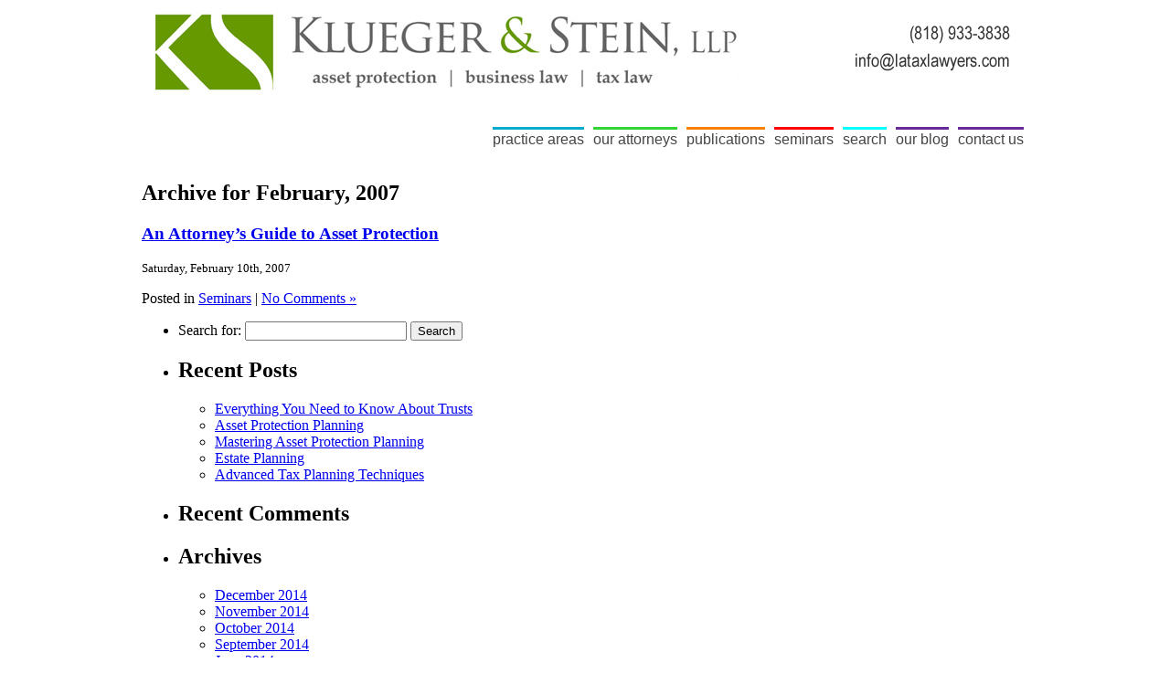

--- FILE ---
content_type: text/html; charset=UTF-8
request_url: http://lataxlawyers.com/?m=200702
body_size: 20591
content:
<!DOCTYPE html PUBLIC "-//W3C//DTD XHTML 1.0 Transitional//EN" "http://www.w3.org/TR/xhtml1/DTD/xhtml1-transitional.dtd">
<html xmlns="http://www.w3.org/1999/xhtml" lang="en-US">

<head profile="http://gmpg.org/xfn/11">
<meta http-equiv="Content-Type" content="text/html; charset=UTF-8" />

<title>February &laquo; 2007 &laquo;  Asset Protection | Business Law | Tax Law &#8212; Klueger &amp; Stein, LLP</title>

<link rel="stylesheet" href="http://lataxlawyers.com/wp-content/themes/default/style.css" type="text/css" media="screen" />
<link rel="pingback" href="http://lataxlawyers.com/xmlrpc.php" />

<link rel="stylesheet" type="text/css" href="http://lataxlawyers.com/wp-content/themes/default/css/slidedeck.css" media="screen,handheld">
<link rel="stylesheet" type="text/css" href="http://lataxlawyers.com/wp-content/themes/default/css/lataxlawyers.css" media="screen,handheld">
<link rel="stylesheet" type="text/css" href="http://lataxlawyers.com/wp-content/themes/default/css/tabs.css" media="screen,handheld">
<link rel="stylesheet" type="text/css" href="http://lataxlawyers.com/wp-content/themes/default/css/GoogleSearch.css">
<script src="http://lataxlawyers.com/wp-content/themes/default/js/jquery.js" type="text/javascript" charset="utf-8"></script>
<script type="text/javascript" src="http://lataxlawyers.com/wp-content/themes/default/js/slidedeck.js"></script>

<link rel="alternate" type="application/rss+xml" title="Asset Protection | Business Law | Tax Law -- Klueger &amp; Stein, LLP &raquo; Feed" href="http://lataxlawyers.com/?feed=rss2" />
<link rel="alternate" type="application/rss+xml" title="Asset Protection | Business Law | Tax Law -- Klueger &amp; Stein, LLP &raquo; Comments Feed" href="http://lataxlawyers.com/?feed=comments-rss2" />
<link rel='stylesheet' id='q-a-plus-css'  href='http://lataxlawyers.com/wp-content/plugins/q-and-a/css/q-a-plus.css?ver=1.0.6.2' type='text/css' media='screen' />
<link rel='stylesheet' id='contact-form-7-css'  href='http://lataxlawyers.com/wp-content/plugins/contact-form-7/includes/css/styles.css?ver=3.2' type='text/css' media='all' />
<script type='text/javascript' src='http://lataxlawyers.com/wp-includes/js/jquery/jquery.js?ver=1.8.3'></script>
<link rel="EditURI" type="application/rsd+xml" title="RSD" href="http://lataxlawyers.com/xmlrpc.php?rsd" />
<link rel="wlwmanifest" type="application/wlwmanifest+xml" href="http://lataxlawyers.com/wp-includes/wlwmanifest.xml" /> 
<meta name="generator" content="WordPress 3.5.1" />
<!-- Q & A -->
		<noscript><link rel="stylesheet" type="text/css" href="http://lataxlawyers.com/wp-content/plugins/q-and-a/css/q-a-plus-noscript.css?ver=1.0.6.2" /></noscript><!-- Q & A -->	<style type="text/css">.recentcomments a{display:inline !important;padding:0 !important;margin:0 !important;}</style>
<script type="text/javascript">
  var _gaq = _gaq || [];
  _gaq.push(['_setAccount', 'UA-998983-3']);
  _gaq.push(['_trackPageview']);

  (function() {
    var ga = document.createElement('script'); ga.type = 'text/javascript'; ga.async = true;
    ga.src = ('https:' == document.location.protocol ? 'https://ssl' : 'http://www') + '.google-analytics.com/ga.js';
    var s = document.getElementsByTagName('script')[0]; s.parentNode.insertBefore(ga, s);
  })();
</script>
</head>
<body>
<div id="Layout">
<div id="Header">
  <div class="logo"><a href="http://lataxlawyers.com"><img src="http://lataxlawyers.com/wp-content/themes/default/images/logo.jpg" alt="Klueger &amp; Stein, LLP" border="0" /></a></div>
  <div class="header-right">
  <div class="header-address"><img src="http://lataxlawyers.com/wp-content/themes/default/images/HeaderPhone.gif" alt="(818) 933-3838" height="25" width="200"><br><img src="http://lataxlawyers.com/wp-content/themes/default/images/HeaderEmail.gif" alt="info@lataxlawyers.com" height="25" width="200"></div>
  <div class="header-nav">
  <ul>
	<li class="Practice-Areas"><a href="http://lataxlawyers.com/?page_id=27">practice areas</a></li>
	<li class="Our-Attorneys"><a href="http://lataxlawyers.com/?page_id=31">our attorneys</a></li>
	<li class="Publications"><a href="http://lataxlawyers.com/?cat=5">publications</a></li>
	<li class="Seminars"><a href="http://lataxlawyers.com/?page_id=47">seminars</a></li>
	<li class="Search"><a href="http://lataxlawyers.com/?page_id=45">search</a></li>
    <li class="Contact-Us"><a href="http://lataxlawyers.com/?page_id=1660">our blog</a></li>
    <li class="Contact-Us"><a href="http://lataxlawyers.com/?page_id=55">contact us</a></li>
  </ul>
  </div>
  </div>   
</div>

	<div id="content" class="narrowcolumn" role="main">

		
 	   	  		<h2 class="pagetitle">Archive for February, 2007</h2>
 	  

		<div class="navigation">
			<div class="alignleft"></div>
			<div class="alignright"></div>
		</div>

				<div class="post-459 post type-post status-publish format-standard hentry category-seminars">
				<h3 id="post-459"><a href="http://lataxlawyers.com/?p=459" rel="bookmark" title="Permanent Link to An Attorney&#8217;s Guide to Asset Protection">An Attorney&#8217;s Guide to Asset Protection</a></h3>
				<small>Saturday, February 10th, 2007</small>

				<div class="entry">
									</div>

				<p class="postmetadata"> Posted in <a href="http://lataxlawyers.com/?cat=2" title="View all posts in Seminars" rel="category">Seminars</a> |   <a href="http://lataxlawyers.com/?p=459#respond" title="Comment on An Attorney&#8217;s Guide to Asset Protection">No Comments &#187;</a></p>

			</div>

		
		<div class="navigation">
			<div class="alignleft"></div>
			<div class="alignright"></div>
		</div>
	
	</div>

	<div id="sidebar" role="complementary">
		<ul>
			<li id="search-2" class="widget widget_search"><form role="search" method="get" id="searchform" action="http://lataxlawyers.com/" >
	<div><label class="screen-reader-text" for="s">Search for:</label>
	<input type="text" value="" name="s" id="s" />
	<input type="submit" id="searchsubmit" value="Search" />
	</div>
	</form></li>		<li id="recent-posts-2" class="widget widget_recent_entries">		<h2 class="widgettitle">Recent Posts</h2>		<ul>
					<li>
				<a href="http://lataxlawyers.com/?p=999" title="Everything You Need to Know About Trusts">Everything You Need to Know About Trusts</a>
						</li>
					<li>
				<a href="http://lataxlawyers.com/?p=1006" title="Asset Protection Planning">Asset Protection Planning</a>
						</li>
					<li>
				<a href="http://lataxlawyers.com/?p=1719" title="Mastering Asset Protection Planning">Mastering Asset Protection Planning</a>
						</li>
					<li>
				<a href="http://lataxlawyers.com/?p=1620" title="Estate Planning">Estate Planning</a>
						</li>
					<li>
				<a href="http://lataxlawyers.com/?p=1019" title="Advanced Tax Planning Techniques">Advanced Tax Planning Techniques</a>
						</li>
				</ul>
		</li><li id="recent-comments-2" class="widget widget_recent_comments"><h2 class="widgettitle">Recent Comments</h2><ul id="recentcomments"></ul></li><li id="archives-2" class="widget widget_archive"><h2 class="widgettitle">Archives</h2>		<ul>
			<li><a href='http://lataxlawyers.com/?m=201412' title='December 2014'>December 2014</a></li>
	<li><a href='http://lataxlawyers.com/?m=201411' title='November 2014'>November 2014</a></li>
	<li><a href='http://lataxlawyers.com/?m=201410' title='October 2014'>October 2014</a></li>
	<li><a href='http://lataxlawyers.com/?m=201409' title='September 2014'>September 2014</a></li>
	<li><a href='http://lataxlawyers.com/?m=201406' title='June 2014'>June 2014</a></li>
	<li><a href='http://lataxlawyers.com/?m=201405' title='May 2014'>May 2014</a></li>
	<li><a href='http://lataxlawyers.com/?m=201404' title='April 2014'>April 2014</a></li>
	<li><a href='http://lataxlawyers.com/?m=201402' title='February 2014'>February 2014</a></li>
	<li><a href='http://lataxlawyers.com/?m=201311' title='November 2013'>November 2013</a></li>
	<li><a href='http://lataxlawyers.com/?m=201309' title='September 2013'>September 2013</a></li>
	<li><a href='http://lataxlawyers.com/?m=201306' title='June 2013'>June 2013</a></li>
	<li><a href='http://lataxlawyers.com/?m=201305' title='May 2013'>May 2013</a></li>
	<li><a href='http://lataxlawyers.com/?m=201304' title='April 2013'>April 2013</a></li>
	<li><a href='http://lataxlawyers.com/?m=201303' title='March 2013'>March 2013</a></li>
	<li><a href='http://lataxlawyers.com/?m=201302' title='February 2013'>February 2013</a></li>
	<li><a href='http://lataxlawyers.com/?m=201301' title='January 2013'>January 2013</a></li>
	<li><a href='http://lataxlawyers.com/?m=201212' title='December 2012'>December 2012</a></li>
	<li><a href='http://lataxlawyers.com/?m=201211' title='November 2012'>November 2012</a></li>
	<li><a href='http://lataxlawyers.com/?m=201210' title='October 2012'>October 2012</a></li>
	<li><a href='http://lataxlawyers.com/?m=201208' title='August 2012'>August 2012</a></li>
	<li><a href='http://lataxlawyers.com/?m=201206' title='June 2012'>June 2012</a></li>
	<li><a href='http://lataxlawyers.com/?m=201203' title='March 2012'>March 2012</a></li>
	<li><a href='http://lataxlawyers.com/?m=201202' title='February 2012'>February 2012</a></li>
	<li><a href='http://lataxlawyers.com/?m=201201' title='January 2012'>January 2012</a></li>
	<li><a href='http://lataxlawyers.com/?m=201112' title='December 2011'>December 2011</a></li>
	<li><a href='http://lataxlawyers.com/?m=201111' title='November 2011'>November 2011</a></li>
	<li><a href='http://lataxlawyers.com/?m=201110' title='October 2011'>October 2011</a></li>
	<li><a href='http://lataxlawyers.com/?m=201109' title='September 2011'>September 2011</a></li>
	<li><a href='http://lataxlawyers.com/?m=201108' title='August 2011'>August 2011</a></li>
	<li><a href='http://lataxlawyers.com/?m=201107' title='July 2011'>July 2011</a></li>
	<li><a href='http://lataxlawyers.com/?m=201106' title='June 2011'>June 2011</a></li>
	<li><a href='http://lataxlawyers.com/?m=201105' title='May 2011'>May 2011</a></li>
	<li><a href='http://lataxlawyers.com/?m=201104' title='April 2011'>April 2011</a></li>
	<li><a href='http://lataxlawyers.com/?m=201103' title='March 2011'>March 2011</a></li>
	<li><a href='http://lataxlawyers.com/?m=201102' title='February 2011'>February 2011</a></li>
	<li><a href='http://lataxlawyers.com/?m=201101' title='January 2011'>January 2011</a></li>
	<li><a href='http://lataxlawyers.com/?m=201012' title='December 2010'>December 2010</a></li>
	<li><a href='http://lataxlawyers.com/?m=201011' title='November 2010'>November 2010</a></li>
	<li><a href='http://lataxlawyers.com/?m=201010' title='October 2010'>October 2010</a></li>
	<li><a href='http://lataxlawyers.com/?m=201009' title='September 2010'>September 2010</a></li>
	<li><a href='http://lataxlawyers.com/?m=201008' title='August 2010'>August 2010</a></li>
	<li><a href='http://lataxlawyers.com/?m=201007' title='July 2010'>July 2010</a></li>
	<li><a href='http://lataxlawyers.com/?m=201006' title='June 2010'>June 2010</a></li>
	<li><a href='http://lataxlawyers.com/?m=201004' title='April 2010'>April 2010</a></li>
	<li><a href='http://lataxlawyers.com/?m=201003' title='March 2010'>March 2010</a></li>
	<li><a href='http://lataxlawyers.com/?m=201002' title='February 2010'>February 2010</a></li>
	<li><a href='http://lataxlawyers.com/?m=201001' title='January 2010'>January 2010</a></li>
	<li><a href='http://lataxlawyers.com/?m=200912' title='December 2009'>December 2009</a></li>
	<li><a href='http://lataxlawyers.com/?m=200911' title='November 2009'>November 2009</a></li>
	<li><a href='http://lataxlawyers.com/?m=200910' title='October 2009'>October 2009</a></li>
	<li><a href='http://lataxlawyers.com/?m=200909' title='September 2009'>September 2009</a></li>
	<li><a href='http://lataxlawyers.com/?m=200908' title='August 2009'>August 2009</a></li>
	<li><a href='http://lataxlawyers.com/?m=200907' title='July 2009'>July 2009</a></li>
	<li><a href='http://lataxlawyers.com/?m=200906' title='June 2009'>June 2009</a></li>
	<li><a href='http://lataxlawyers.com/?m=200905' title='May 2009'>May 2009</a></li>
	<li><a href='http://lataxlawyers.com/?m=200903' title='March 2009'>March 2009</a></li>
	<li><a href='http://lataxlawyers.com/?m=200902' title='February 2009'>February 2009</a></li>
	<li><a href='http://lataxlawyers.com/?m=200901' title='January 2009'>January 2009</a></li>
	<li><a href='http://lataxlawyers.com/?m=200812' title='December 2008'>December 2008</a></li>
	<li><a href='http://lataxlawyers.com/?m=200811' title='November 2008'>November 2008</a></li>
	<li><a href='http://lataxlawyers.com/?m=200810' title='October 2008'>October 2008</a></li>
	<li><a href='http://lataxlawyers.com/?m=200809' title='September 2008'>September 2008</a></li>
	<li><a href='http://lataxlawyers.com/?m=200808' title='August 2008'>August 2008</a></li>
	<li><a href='http://lataxlawyers.com/?m=200807' title='July 2008'>July 2008</a></li>
	<li><a href='http://lataxlawyers.com/?m=200806' title='June 2008'>June 2008</a></li>
	<li><a href='http://lataxlawyers.com/?m=200803' title='March 2008'>March 2008</a></li>
	<li><a href='http://lataxlawyers.com/?m=200801' title='January 2008'>January 2008</a></li>
	<li><a href='http://lataxlawyers.com/?m=200711' title='November 2007'>November 2007</a></li>
	<li><a href='http://lataxlawyers.com/?m=200710' title='October 2007'>October 2007</a></li>
	<li><a href='http://lataxlawyers.com/?m=200709' title='September 2007'>September 2007</a></li>
	<li><a href='http://lataxlawyers.com/?m=200708' title='August 2007'>August 2007</a></li>
	<li><a href='http://lataxlawyers.com/?m=200707' title='July 2007'>July 2007</a></li>
	<li><a href='http://lataxlawyers.com/?m=200706' title='June 2007'>June 2007</a></li>
	<li><a href='http://lataxlawyers.com/?m=200704' title='April 2007'>April 2007</a></li>
	<li><a href='http://lataxlawyers.com/?m=200703' title='March 2007'>March 2007</a></li>
	<li><a href='http://lataxlawyers.com/?m=200702' title='February 2007'>February 2007</a></li>
	<li><a href='http://lataxlawyers.com/?m=200701' title='January 2007'>January 2007</a></li>
	<li><a href='http://lataxlawyers.com/?m=200611' title='November 2006'>November 2006</a></li>
	<li><a href='http://lataxlawyers.com/?m=200609' title='September 2006'>September 2006</a></li>
	<li><a href='http://lataxlawyers.com/?m=200608' title='August 2006'>August 2006</a></li>
	<li><a href='http://lataxlawyers.com/?m=200607' title='July 2006'>July 2006</a></li>
	<li><a href='http://lataxlawyers.com/?m=200606' title='June 2006'>June 2006</a></li>
	<li><a href='http://lataxlawyers.com/?m=200605' title='May 2006'>May 2006</a></li>
	<li><a href='http://lataxlawyers.com/?m=200603' title='March 2006'>March 2006</a></li>
	<li><a href='http://lataxlawyers.com/?m=200601' title='January 2006'>January 2006</a></li>
	<li><a href='http://lataxlawyers.com/?m=200511' title='November 2005'>November 2005</a></li>
	<li><a href='http://lataxlawyers.com/?m=200510' title='October 2005'>October 2005</a></li>
	<li><a href='http://lataxlawyers.com/?m=200509' title='September 2005'>September 2005</a></li>
	<li><a href='http://lataxlawyers.com/?m=200508' title='August 2005'>August 2005</a></li>
	<li><a href='http://lataxlawyers.com/?m=200507' title='July 2005'>July 2005</a></li>
	<li><a href='http://lataxlawyers.com/?m=200505' title='May 2005'>May 2005</a></li>
	<li><a href='http://lataxlawyers.com/?m=200504' title='April 2005'>April 2005</a></li>
	<li><a href='http://lataxlawyers.com/?m=200411' title='November 2004'>November 2004</a></li>
	<li><a href='http://lataxlawyers.com/?m=200410' title='October 2004'>October 2004</a></li>
	<li><a href='http://lataxlawyers.com/?m=200409' title='September 2004'>September 2004</a></li>
	<li><a href='http://lataxlawyers.com/?m=200406' title='June 2004'>June 2004</a></li>
	<li><a href='http://lataxlawyers.com/?m=200405' title='May 2004'>May 2004</a></li>
	<li><a href='http://lataxlawyers.com/?m=200404' title='April 2004'>April 2004</a></li>
	<li><a href='http://lataxlawyers.com/?m=200403' title='March 2004'>March 2004</a></li>
	<li><a href='http://lataxlawyers.com/?m=200402' title='February 2004'>February 2004</a></li>
	<li><a href='http://lataxlawyers.com/?m=200401' title='January 2004'>January 2004</a></li>
	<li><a href='http://lataxlawyers.com/?m=200312' title='December 2003'>December 2003</a></li>
	<li><a href='http://lataxlawyers.com/?m=200311' title='November 2003'>November 2003</a></li>
	<li><a href='http://lataxlawyers.com/?m=200310' title='October 2003'>October 2003</a></li>
	<li><a href='http://lataxlawyers.com/?m=200309' title='September 2003'>September 2003</a></li>
	<li><a href='http://lataxlawyers.com/?m=200308' title='August 2003'>August 2003</a></li>
	<li><a href='http://lataxlawyers.com/?m=200307' title='July 2003'>July 2003</a></li>
	<li><a href='http://lataxlawyers.com/?m=200306' title='June 2003'>June 2003</a></li>
	<li><a href='http://lataxlawyers.com/?m=200305' title='May 2003'>May 2003</a></li>
	<li><a href='http://lataxlawyers.com/?m=200304' title='April 2003'>April 2003</a></li>
	<li><a href='http://lataxlawyers.com/?m=200303' title='March 2003'>March 2003</a></li>
	<li><a href='http://lataxlawyers.com/?m=200302' title='February 2003'>February 2003</a></li>
	<li><a href='http://lataxlawyers.com/?m=200301' title='January 2003'>January 2003</a></li>
	<li><a href='http://lataxlawyers.com/?m=200209' title='September 2002'>September 2002</a></li>
		</ul>
</li><li id="categories-2" class="widget widget_categories"><h2 class="widgettitle">Categories</h2>		<ul>
	<li class="cat-item cat-item-3"><a href="http://lataxlawyers.com/?cat=3" title="View all posts filed under Articles">Articles</a>
</li>
	<li class="cat-item cat-item-4"><a href="http://lataxlawyers.com/?cat=4" title="View all posts filed under Books">Books</a>
</li>
	<li class="cat-item cat-item-5"><a href="http://lataxlawyers.com/?cat=5" title="View all posts filed under Newsletter">Newsletter</a>
</li>
	<li class="cat-item cat-item-2"><a href="http://lataxlawyers.com/?cat=2" title="View all posts filed under Seminars">Seminars</a>
</li>
	<li class="cat-item cat-item-1"><a href="http://lataxlawyers.com/?cat=1" title="View all posts filed under Uncategorized">Uncategorized</a>
</li>
		</ul>
</li><li id="meta-2" class="widget widget_meta"><h2 class="widgettitle">Meta</h2>			<ul>
						<li><a href="http://lataxlawyers.com/wp-login.php">Log in</a></li>
			<li><a href="http://lataxlawyers.com/?feed=rss2" title="Syndicate this site using RSS 2.0">Entries <abbr title="Really Simple Syndication">RSS</abbr></a></li>
			<li><a href="http://lataxlawyers.com/?feed=comments-rss2" title="The latest comments to all posts in RSS">Comments <abbr title="Really Simple Syndication">RSS</abbr></a></li>
			<li><a href="http://wordpress.org/" title="Powered by WordPress, state-of-the-art semantic personal publishing platform.">WordPress.org</a></li>
						</ul>
</li>		</ul>
	</div>



<div id="Footer">
        <div class="copyright"><p>&copy; 2026 Klueger &amp; Stein, LLP - All Rights Reserved</p>
		<p>Unauthorized reproduction prohibited.</p>
		</div>
        <div class="footer-nav">
		<ul>
        <li><a href="http://lataxlawyers.com">Home</a> |</li> 
		<li><a href="http://lataxlawyers.com/?page_id=27">Practice Areas</a> |</li>
        <li><a href="http://lataxlawyers.com/?page_id=31">Our Attorneys</a> |</li>
        <li><a href="http://lataxlawyers.com/?cat=5">Publications</a> |</li>
        <li><a href="http://lataxlawyers.com/?page_id=47">Seminars</a> |</li>
        <li><a href="http://lataxlawyers.com/?page_id=55">Contact Us</a></li>
        </ul>
        <p>16000 Ventura Boulevard, Suite 1000 · Encino, CA 91436</p>
        </div>
</div>	
<div>
<script type="text/javascript" charset="utf-8">
$(document).ready(function(){
  $("a[rel^='prettyPhoto']").prettyPhoto();
});
</script>

<script type='text/javascript' src='http://lataxlawyers.com/wp-content/plugins/q-and-a/js/q-a-plus.js?ver=1.0.6.2'></script>
<script type='text/javascript' src='http://lataxlawyers.com/wp-content/plugins/contact-form-7/includes/js/jquery.form.js?ver=3.09'></script>
<script type='text/javascript'>
/* <![CDATA[ */
var _wpcf7 = {"loaderUrl":"http:\/\/lataxlawyers.com\/wp-content\/plugins\/contact-form-7\/images\/ajax-loader.gif","sending":"Sending ..."};
/* ]]> */
</script>
<script type='text/javascript' src='http://lataxlawyers.com/wp-content/plugins/contact-form-7/includes/js/scripts.js?ver=3.2'></script>
</body>
</html>


--- FILE ---
content_type: text/css
request_url: http://lataxlawyers.com/wp-content/themes/default/css/slidedeck.css
body_size: 4429
content:
/*
Skin Name: SlideDeck Website Skin
Skin URI: http://www.slidedeck.com/
Description: The skin used at slidedeck.com
Version: 1.1
Author: digital-telepathy
Author URI: http://www.dtelepathy.com/
Tags: flexible, white, black, multi-color
*/

#slidedeck_frame {
	background-image: url(../images/back.png);
	background-repeat: no-repeat;
	width: 900px;
	height: 314px;
	padding: 28px 30px;
}
#slidedeck_frame dl {
	width: 900px;
	height: 300px;
	margin: 0;
}
.slidedeck{
    height: 300px;
	position: relative; 
	overflow: hidden;
}			
.slidedeck dd {
	height: 294px;
	padding: 10px 15px;
	border-right: 5px solid #d7d7d7;
	/*background: url('/assets/slidedeck/slides.png') bottom left #d7d7d7 repeat-x;*/
	background-image: url(../images/slides_background.png);
	background-position: top right;
	background-repeat: no-repeat;
	background-color: #D7D7D7;
}
.slidedeck dt {
	/* Tab title text */
	cursor: pointer;
	height: 43px;
	line-height: 38px;
	font-size: 11pt;
	font-weight: bold;
	font-family: Arial, Helvetica, sans-serif;
	text-transform: uppercase;
	background-image: url(../slidedeck/spines.png);
	background-position: top left;
	color: #FFF;
}
.slidedeck dt:hover {
	color: #D5E6FF;
	background-position: center left;
}
.slidedeck dt.active, .slidedeck dt.active:hover {
	cursor: default;
	color: #fff;
	background-position: bottom left;
}
.slidedeck dt .index {
	/* -- Tab numbers -- */
	font-size: 21pt;
	font-weight: normal;
	font-family: Arial, Helvetica, sans-serif;
	color: #FFF;
}
.slidedeck dt:hover .index { color: #D5E6FF;}
.slidedeck dt.active .index { color: #ffffff; }
/*.slidedeck .activeCorner {
	margin-left: -6px;
	background-image: url('/assets/slidedeck/corner.png');
	width: 12px;
	height: 25px;
}*/

dl.slidedeck dd.slide ul.slidesVertical li {
    padding: 10px;
}
dl.slidedeck dd.slide ul.verticalSlideNav {
    top: 10px;
    right: 10px;
    margin: 0;
    padding: 0;
    list-style: none;
}
dl.slidedeck dd.slide ul.verticalSlideNav li {
    position: relative;
    z-index: 2;
    margin: 0;
    padding: 0 0 3px;
	width: 12px;
	height: 12px;
	overflow: hidden;
	line-height: 12px;
    list-style: none;
	font-size: 1px; /* Stupid IE */
}
dl.slidedeck dd.slide ul.verticalSlideNav li.arrow {
    position: absolute;
    display: block;
    z-index: 1;
    width: 10px;
    height: 0;
    padding-top: 10px;
    padding-bottom: 0;
    overflow: hidden;
    left: 0;
    border: 1px solid #333;
    background: #444;
    background-image: -moz-linear-gradient(top, #000, #444); /* FF3.6 */
    background-image: -webkit-gradient(linear,left top,left bottom,color-stop(0, #000),color-stop(1, #444)); /* Saf4+, Chrome */
    border-radius: 3px;
    -moz-border-radius: 3px;
    -webkit-border-radius: 3px;
    -khtml-border-radius: 3px;
    -o-border-radius: 3px;
}
dl.slidedeck dd.slide ul.verticalSlideNav li a, dl.slidedeck dd.slide ul.verticalSlideNav li a:link, dl.slidedeck dd.slide ul.verticalSlideNav li a:visited {
    position: relative;
    display: block;
    width: 10px;
    height: 0;
    overflow: hidden;
    padding-top: 10px;
    background: #fff;
    outline: none;
	text-decoration: none;
    border: 1px solid #ccc;
    filter: Alpha(opacity=50);
    opacity: 0.5;
    -moz-opacity: 0.5;
    -webkit-opacity: 0.5;
    border-radius: 3px;
    -moz-border-radius: 3px;
    -webkit-border-radius: 3px;
    -khtml-border-radius: 3px;
    -o-border-radius: 3px;
}
dl.slidedeck dd.slide ul.verticalSlideNav li a:hover {
    opacity: 0.75;
    -moz-opacity: 0.75;
    -webkit-opacity: 0.75;
    filter: Alpha(opacity=75); 
}





#Tab_AssetProtection {
	background: url(../images/Tab_AssetProtection.png) no-repeat top #d7d7d7;
}

#Tab_BusinessLaw {
	background: url(../images/Tab_BusinessLaw.png) no-repeat top #d7d7d7;
}

#Tab_TaxPlanning {
	background: url(../images/Tab_TaxPlanning.png) no-repeat top #d7d7d7;
}

#Tab_EstatePlanning {
	background: url(../images/Tab_EstatePlanning.png) no-repeat top #d7d7d7;
}

#Tab_TaxLitigation {
	background: url(../images/Tab_TaxLitigation.png) no-repeat top #d7d7d7;
}
.tabtitle {
	font-family: Arial, Helvetica, sans-serif;
	font-size: 16pt;
}
.tabdescription {
	font-family: Arial, Helvetica, sans-serif;
	font-size: 15px;
	color: #444;
}

--- FILE ---
content_type: text/css
request_url: http://lataxlawyers.com/wp-content/themes/default/css/lataxlawyers.css
body_size: 10367
content:
#Layout{
 width: 970px;
 margin:0 auto;
 overflow:hidden;
}
#Header, #Features {
	width: 960px;
	margin-left: auto;
	margin-right: auto;
	overflow:hidden;
}
.logo {
    float: left;
    height:155px;
    width: 325px;
}
.header-right{
    float: right;
	width:635px;
}
.header-address{
    float: right;
    width:200px;
	margin:20px 0px;
}
.header-nav{
    float: right;
	margin-top:25px;
}
.header-nav ul {
    float: left;
}
.header-nav ul li {
    display: block;
    float: left;
	margin-left:10px;
}
.header-nav ul li a{
    display: block;
    float: left;
	font-family: Arial, Helvetica, sans-serif;
	font-size: 12pt;
	color:#444444;
	text-decoration:none;
}
.header-nav ul li a:hover{
    text-decoration:none;
    
}
.header-nav ul li.Practice-Areas a{
    border-top:3px solid #00aacc;
	padding-top:2px;
}
.header-nav ul li.Practice-Areas a:hover{
    border-top:5px solid #00aacc;
	padding-top:0px;
}
.header-nav ul li.Our-Attorneys a{
    border-top:3px solid #33d533;
	padding-top:2px;
}
.header-nav ul li.Our-Attorneys a:hover{
    border-top:5px solid #33d533;
	padding-top:0px;
}
.header-nav ul li.Publications a{
    border-top:3px solid #ff8000;
	padding-top:2px;
}
.header-nav ul li.Publications a:hover{
    border-top:5px solid #ff8000;
	padding-top:0px;
}
.header-nav ul li.Seminars a{
    border-top:3px solid #ff0000;
	padding-top:2px;
}
.header-nav ul li.Seminars a:hover{
    border-top:5px solid #ff0000;
	padding-top:0px;
}
.header-nav ul li.Search a{
    border-top:3px solid #00ffff;
	padding-top:2px;
}
.header-nav ul li.Search a:hover{
    border-top:5px solid #00ffff;
	padding-top:0px;
}
.header-nav ul li.Contact-Us a{
    border-top:3px solid #662b99;
	padding-top:2px;
}
.header-nav ul li.Contact-Us a:hover{
    border-top:5px solid #662b99;
	padding-top:0px;
}

#MainContent_Home {
	width: 950px;
	margin-left: auto;
	margin-right: auto;
	font-family: Arial, Helvetica, sans-serif;
	font-size: 12pt;
	color: #505050;
	text-align: justify;
}

#MainContent {
	width: 920px;
	margin-left: auto;
	margin-right: auto;
	padding: 20px;
	font-family: Arial, Helvetica, sans-serif;
	font-size: 12pt;
	color: #505050;
	text-align: justify;
	border: 3px double #CCC;
	background-color: #FAFAFF;
	overflow:hidden;
}

#MainContent h1, #MainContent_Home h1 {
	font-family: Arial, Helvetica, sans-serif;
	font-size: 20pt;
	font-weight: 100;
	font-style: italic;
	letter-spacing: -1px;
	color: #E4701D;
	margin:0 0 20px;
}

#MainContent h2 {
	font-family: Arial, Helvetica, sans-serif;
	font-size: 16pt;
	font-weight: 100;
	letter-spacing: -1px;
	color: #1B3E95;
}

#MainContent h2 a{
	font-family: Arial, Helvetica, sans-serif;
	font-size: 16pt;
	font-weight: 100;
	letter-spacing: -1px;
	color: #1B3E95;
	text-decoration:none;
}

#MainContent h3 {
	font-family: Arial, Helvetica, sans-serif;
	font-size: 14pt;
	font-weight: 100;
	letter-spacing: -1px;
	color: #333;
	margin-bottom: 0px;
}

#MainContent .sidebar, #MainContent_Home .sidebar {
	float: right;
    font-size: 11pt;
    vertical-align: top;
    width: 275px;
}
#MainContent .rightside, #MainContent_Home .rightside {
	float: left;
    font-size: 12pt;
    margin-left: 15px;
    vertical-align: top;
    width: 630px;
}
#MainContent ul li
{
	margin-bottom:10px;
}
.report-video{
    padding: 0px 10px 10px 10px;
	background-color: #FFD7AE; 
	border: 1px solid #F90;
}
.report-video a img{
    margin-right: 10px;
	border: 1px solid #666;
	float:left;
	height:120px;
	width:180px;
}
.practice-tabs{
    margin-top: 10px; 
	padding-top: 10px; 
	text-align: center;
	border-bottom: 1px solid #999;
	margin:0 auto;
}
.topbox{
     margin-top: 15px; 
	 border: 1px dotted #666666;
	 background: #ECF5FF;
	 padding:10px;
}
.attorneys-desc{
     display: inline-block;
	 margin-top: 25px;
}
.attorneys-desc img{
    float: left;
	padding-right: 15px;
	padding-bottom: 5px;
	height:240px;
	width:160px;
}
.attorneys-bottombox{
	overflow:hidden;
}
.bottombox-img{
    font-size:12px;
	float:left;
	width:225px;
	margin-left:20px;
}
.bottombox-img img{
    margin:0 auto;
	display:block;
	padding-bottom: 5px; 
}
.bottombox-limg{
    font-size:12px;
	float:left;
	width:302px;
}
.Publication-tabs{
    margin-top: 10px;
	padding-top: 10px;
	text-align: center; 
	border-bottom: 1px solid #999;
	margin:0 auto;
	display:block;

}
#Newsletter-img{
    margin-right: 10px;
	border: 1px solid #999;
	float:left;
	height:148px; 
	width:124px;
}
#SubscriptionForm{
   font-family: Verdana, Arial, Helvetica, sans-serif; 
   font-size: 13px; 
   color: #333333; 
   padding: 10px; 
   margin-bottom: 25px;

}
.yellow-publication-box{
   margin-bottom: 10px;
   padding: 10px; 
   border: 1px solid #CCC; 
   background-color: #FFC;
}
.blue-publication-box{
   margin-bottom: 10px;
   padding: 10px;
   border: 1px solid #CCC;
   background-color: #ECF5FF;
}

#Footer {
	width: 950px;
	margin-left: auto;
	margin-right: auto;
	margin-top: 20px;
	padding:10px 0px;
	border-top: 1px solid #a7a7a7;
	font-family: Arial, Helvetica, sans-serif;
	font-size: 10pt;
	color: #666;
	overflow:hidden;
}
#ContactForm label{
    float:left;
	width:200px;
	text-align:right;
	margin-right:20px;
}
#Footer p {
    margin:0px 0px 5px 0px;
	padding:0px;
}
.copyright{
    float:left;
	margin-left:10px;
	text-align:left;
}
.footer-nav{
    float:right;
	margin-right:10px;
	text-align:right;
}
.footer-nav ul {
    float: left;
	margin:0px 0px 5px 0px;
}
.footer-nav ul li {
    display: block;
    float: left;
	margin-left:5px;
}

#Footer a {
	color: #666;
	text-decoration: none;
}

#Footer a:hover {
	color: #036;
	text-decoration: underline;
}





/* -- Seminars Table Styles -- */
.seminartitle {
	font-family: Tahoma, Verdana, Arial, Helvetica, sans-serif;
	color: #333333;
	border-bottom: 1px solid #999999;
	font-size: 15px;
	font-family: Tahoma;
	padding-bottom: 5px;
	cursor: default;
}
.seminarsubtitle {
	font-family: Verdana, Arial, Helvetica, sans-serif;
	color: #333333;
	background-color: #DBE4E8;
	border-bottom: 1px solid #999999;
	font-weight: bold;
	font-size: 13px;
	text-indent: 3px;
	padding: 2px;
	cursor: default;
}
.seminarsubtitle-left{
	font-family: Verdana, Arial, Helvetica, sans-serif;
	color: #333333;
	background-color: #DBE4E8;
	border-bottom: 1px solid #999999;
	font-weight: bold;
	font-size: 13px;
	text-indent: 3px;
	padding: 2px;
	cursor: default;
	border-left:1px solid #999999;
}
.seminarsubtitle-right{
	font-family: Verdana, Arial, Helvetica, sans-serif;
	color: #333333;
	background-color: #DBE4E8;
	border-bottom: 1px solid #999999;
	font-weight: bold;
	font-size: 13px;
	text-indent: 3px;
	padding: 2px;
	cursor: default;
	border-right:1px solid #999999;
}
.seminar {
	font-family: Verdana, Arial, Helvetica, sans-serif;
	background-color: transparent;
	text-indent: 5px;
	text-align: left;
	font-size: 11px;
	height: 21px;
	cursor: default;
}
.seminarover {
	font-family: Verdana, Arial, Helvetica, sans-serif;
	background-color: #FBE788;
	text-indent: 5px;
	text-align: left;
	font-size: 11px;
	height: 21px;
	cursor: default;
}
/* -- Seminars Table Styles -- */


/* -- Begin Form Elements Styles -- */

.formtextfield {
	font-family: Arial, Helvetica, sans-serif;
	font-size: 15px;
	background-color: #F0F0FF;
	color: #000;
	padding: 2px;
	height: 18px;
	width: 450px;
	border-width: 1px;
	border-style: solid;
	border-color: #999 #666 #666 #999;
}
.formtextarea {
	font-family: Arial, Helvetica, sans-serif;
	font-size: 15px;
	background-color: #F0F0FF;
	color: #000;
	padding: 2px;
	height: 150px;
	width: 450px;
	border-width: 1px;
	border-style: solid;
	border-color: #999 #666 #666 #999;
}
.formdropdownlist {
	font-family: Arial, Helvetica, sans-serif;
	font-size: 13px;
	background-color: #F0F0FF;
	color: #333333;
	padding: 2px;
	height: 22px;
	width: 458px;
}
.formbutton {
	font-family: Verdana, Arial, Helvetica, sans-serif;
	font-size: 13px;
	font-weight: bold;
	color: #000099;
	padding: 2px;
	height: 45px;
	width: 155px;
	float: right;
	margin-right:242px;
}
#SeminarsTable{
    margin-top: 15px;
}
.date{
    padding-left: 5px;
	padding-right: 10px;
}
.topic{
    width: 275px; 
	padding-left: 10px;
	padding-right: 5px;
}
.speaker{
    width: 100px;
	padding-left: 8px;
	padding-right: 5px;
}
.location{
    padding-left: 5px;
	padding-right: 15px;
}

/* -- End Form Elements Styles -- */


/* -- Begin FAQ Section Styles -- */

.sectiontitle {
	font-family: Verdana, Arial, Helvetica, sans-serif;
	font-size: 14px;
	color: #069;
	border: 1px solid #FFFFFF;
	border-bottom: 1px solid #CCCCCC;
	padding: 5px;
}

.sectiontitle:hover {
	font-family: Verdana, Arial, Helvetica, sans-serif;
	font-size: 14px;
	color: #006;
	background-color: #F0F8FF;
	padding: 5px;
	cursor: pointer;
}

.sectiontitle a{
	font-family: Verdana, Arial, Helvetica, sans-serif;
	font-size: 14px;
	color: #069;
	border: 1px solid #FFFFFF;
	border-bottom: 1px solid #CCCCCC;
	padding: 5px;
	text-decoration:none;
}
.sectioncontent {
	display: none;
	padding-left: 15px;
	padding-right: 15px;
	padding-bottom: 10px;
	background-color: #EBF5FF;
	border-left: 1px solid #CCCCCC;
	border-right: 1px solid #CCCCCC;
	border-bottom: 1px solid #CCCCCC;
}

/* -- End FAW Section Styles -- */

/* -- White Paper Items -- */
.libitem {
	text-align: center;
	border: 1px solid #666;
	vertical-align: top;
}
.libitem:hover {
	background-color: #ECF5FF;
}
img.alignleft
{
	float:left;
	margin:0px 10px 10px 0px;
}
/* -- End White Paper Items -- */
.download-link
{
	 padding:5px;
	 border: 1px dotted #999999; 
	 font-size: 11px; 
	 background-color: #FFFFEB;
}
.articles{
	float:left;
	width:100%;
}
.books{
	float:left;
	width:100%;
	border-bottom:1px dotted #999;
}
.subscribe-message
{
	color: #990000;
    font-family: Verdana,Arial,Helvetica,sans-serif;
    font-size: 13px;
    margin-left: 150px;
    width: 500px;
}

--- FILE ---
content_type: text/css
request_url: http://lataxlawyers.com/wp-content/themes/default/css/tabs.css
body_size: 2442
content:
@charset "utf-8";
/* CSS Document */

#AssetProtectionIndex {
	display: table;
}
#AssetProtectionIndex .tab_off:hover {
	float: left;
	margin: 5px;
	padding: 8px 10px 10px 10px;
	text-align: center;
	border-width: 3px 1px 1px 1px;
	border-style: solid;
	border-color: #F90;
}
.tab_on {
	float: left;
	margin: 5px 5px 5px 0px;
	padding: 8px 10px 10px 10px;
	text-align: center;
	border: 1px solid #999;
	border-top: 3px solid #F90;
	border-bottom-color: #EAF5FB;
	background-color: #EAF5FB;
}
.tab_off {
	float: left;
	margin: 5px 5px 5px 0px;
	padding: 10px;
	text-align: center;
	border-width: 1px 1px 1px 1px;
	border-style: solid;
	border-color: #999;
}
.tab_off:hover {
	float: left;
	margin: 5px 5px 5px 0px;
	padding: 8px 10px 10px 10px;
	text-align: center;
	border-width: 3px 1px 0px 1px;
	border-style: solid;
	border-color: #F90 #F90 #999 #F90;
}
.box_tab_off {
	float: left;
	margin: 5px 5px 5px 0px;
	padding: 10px;
	text-align: center;
	border-width: 1px 1px 1px 1px;
	border-style: solid;
	border-color: #999;
}
.box_tab_off:hover {
	float: left;
	margin: 5px 5px 5px 0px;
	padding: 8px 10px 10px 10px;
	text-align: center;
	border-width: 3px 1px 1px 1px;
	border-style: solid;
	border-color: #F90;
}
.tab_content {
	border: 1px solid #999;
	margin-top: 131px;
	background-color: #EAF5FB;
	padding: 10px 20px 20px 20px;
}
.tab_content h2 {
	border-bottom: 1px solid #999;
}
.tab_content p {
	margin-left: 3px;
}

/**/
.sectiontabs {
	padding: 3px 0px;
	/* set padding to "3px 0px" for no corner or to "3px" for a small corner */
	margin-left: 0px;
	margin-top: 1px;
	margin-bottom: 0px;
	font-family: Verdana, Arial, Helvetica, sans-serif;
	font-size: 12px;
	list-style-type: none;
	text-align: left;
}

.sectiontabs li {
	display: inline;
	margin: 0;
}

.sectiontabs li a {
	text-decoration: none;
	padding: 3px 8px;
	margin-right: 3px;
	border: 1px solid #999;
	color: #FFF;
	background-color: #ED9D63; /*#F0F0F0;*/
}

.sectiontabs li a:hover {
	text-decoration: none;
	padding: 3px 8px;
	margin-right: 3px;
	border: 1px solid #999;
	color: #FFF;
	background-color: #E46F1B;
}

.sectiontabs li.selected a {
	background-color: #FFF;
	border-bottom-color: #FFF; /*#FFFFFF;*/
	background-color: #FFFFFF;
	color: #E46F1B;
}

.sectiontabs li.selected a:hover {
	text-decoration: none;
}

--- FILE ---
content_type: application/javascript
request_url: http://lataxlawyers.com/wp-content/plugins/contact-form-7/includes/js/jquery.form.js?ver=3.09
body_size: 14272
content:
/*!
 * jQuery Form Plugin
 * version: 3.09 (16-APR-2012)
 * @requires jQuery v1.3.2 or later
 *
 * Examples and documentation at: http://malsup.com/jquery/form/
 * Project repository: https://github.com/malsup/form
 * Dual licensed under the MIT and GPL licenses:
 *    http://malsup.github.com/mit-license.txt
 *    http://malsup.github.com/gpl-license-v2.txt
 */
(function(e){var c={};c.fileapi=e("<input type='file'/>").get(0).files!==undefined;c.formdata=window.FormData!==undefined;e.fn.ajaxSubmit=function(g){if(!this.length){d("ajaxSubmit: skipping submit process - no element selected");return this}var f,w,i,l=this;if(typeof g=="function"){g={success:g}}f=this.attr("method");w=this.attr("action");i=(typeof w==="string")?e.trim(w):"";i=i||window.location.href||"";if(i){i=(i.match(/^([^#]+)/)||[])[1]}g=e.extend(true,{url:i,success:e.ajaxSettings.success,type:f||"GET",iframeSrc:/^https/i.test(window.location.href||"")?"javascript:false":"about:blank"},g);var r={};this.trigger("form-pre-serialize",[this,g,r]);if(r.veto){d("ajaxSubmit: submit vetoed via form-pre-serialize trigger");return this}if(g.beforeSerialize&&g.beforeSerialize(this,g)===false){d("ajaxSubmit: submit aborted via beforeSerialize callback");return this}var j=g.traditional;if(j===undefined){j=e.ajaxSettings.traditional}var o=[];var z,A=this.formToArray(g.semantic,o);if(g.data){g.extraData=g.data;z=e.param(g.data,j)}if(g.beforeSubmit&&g.beforeSubmit(A,this,g)===false){d("ajaxSubmit: submit aborted via beforeSubmit callback");return this}this.trigger("form-submit-validate",[A,this,g,r]);if(r.veto){d("ajaxSubmit: submit vetoed via form-submit-validate trigger");return this}var u=e.param(A,j);if(z){u=(u?(u+"&"+z):z)}if(g.type.toUpperCase()=="GET"){g.url+=(g.url.indexOf("?")>=0?"&":"?")+u;g.data=null}else{g.data=u}var C=[];if(g.resetForm){C.push(function(){l.resetForm()})}if(g.clearForm){C.push(function(){l.clearForm(g.includeHidden)})}if(!g.dataType&&g.target){var h=g.success||function(){};C.push(function(q){var k=g.replaceTarget?"replaceWith":"html";e(g.target)[k](q).each(h,arguments)})}else{if(g.success){C.push(g.success)}}g.success=function(F,q,G){var E=g.context||g;for(var D=0,k=C.length;D<k;D++){C[D].apply(E,[F,q,G||l,l])}};var y=e("input:file:enabled[value]",this);var m=y.length>0;var x="multipart/form-data";var t=(l.attr("enctype")==x||l.attr("encoding")==x);var s=c.fileapi&&c.formdata;d("fileAPI :"+s);var n=(m||t)&&!s;if(g.iframe!==false&&(g.iframe||n)){if(g.closeKeepAlive){e.get(g.closeKeepAlive,function(){B(A)})}else{B(A)}}else{if((m||t)&&s){p(A)}else{e.ajax(g)}}for(var v=0;v<o.length;v++){o[v]=null}this.trigger("form-submit-notify",[this,g]);return this;function p(q){var k=new FormData();for(var D=0;D<q.length;D++){k.append(q[D].name,q[D].value)}if(g.extraData){for(var G in g.extraData){if(g.extraData.hasOwnProperty(G)){k.append(G,g.extraData[G])}}}g.data=null;var F=e.extend(true,{},e.ajaxSettings,g,{contentType:false,processData:false,cache:false,type:"POST"});if(g.uploadProgress){F.xhr=function(){var H=jQuery.ajaxSettings.xhr();if(H.upload){H.upload.onprogress=function(L){var K=0;var I=L.loaded||L.position;var J=L.total;if(L.lengthComputable){K=Math.ceil(I/J*100)}g.uploadProgress(L,I,J,K)}}return H}}F.data=null;var E=F.beforeSend;F.beforeSend=function(I,H){H.data=k;if(E){E.call(H,I,g)}};e.ajax(F)}function B(ab){var G=l[0],F,X,R,Z,U,I,M,K,L,V,Y,P;var J=!!e.fn.prop;if(e(":input[name=submit],:input[id=submit]",G).length){alert('Error: Form elements must not have name or id of "submit".');return}if(ab){for(X=0;X<o.length;X++){F=e(o[X]);if(J){F.prop("disabled",false)}else{F.removeAttr("disabled")}}}R=e.extend(true,{},e.ajaxSettings,g);R.context=R.context||R;U="jqFormIO"+(new Date().getTime());if(R.iframeTarget){I=e(R.iframeTarget);V=I.attr("name");if(!V){I.attr("name",U)}else{U=V}}else{I=e('<iframe name="'+U+'" src="'+R.iframeSrc+'" />');I.css({position:"absolute",top:"-1000px",left:"-1000px"})}M=I[0];K={aborted:0,responseText:null,responseXML:null,status:0,statusText:"n/a",getAllResponseHeaders:function(){},getResponseHeader:function(){},setRequestHeader:function(){},abort:function(ae){var af=(ae==="timeout"?"timeout":"aborted");d("aborting upload... "+af);this.aborted=1;I.attr("src",R.iframeSrc);K.error=af;if(R.error){R.error.call(R.context,K,af,ae)}if(Z){e.event.trigger("ajaxError",[K,R,af])}if(R.complete){R.complete.call(R.context,K,af)}}};Z=R.global;if(Z&&0===e.active++){e.event.trigger("ajaxStart")}if(Z){e.event.trigger("ajaxSend",[K,R])}if(R.beforeSend&&R.beforeSend.call(R.context,K,R)===false){if(R.global){e.active--}return}if(K.aborted){return}L=G.clk;if(L){V=L.name;if(V&&!L.disabled){R.extraData=R.extraData||{};R.extraData[V]=L.value;if(L.type=="image"){R.extraData[V+".x"]=G.clk_x;R.extraData[V+".y"]=G.clk_y}}}var Q=1;var N=2;function O(af){var ae=af.contentWindow?af.contentWindow.document:af.contentDocument?af.contentDocument:af.document;return ae}var E=e("meta[name=csrf-token]").attr("content");var D=e("meta[name=csrf-param]").attr("content");if(D&&E){R.extraData=R.extraData||{};R.extraData[D]=E}function W(){var ag=l.attr("target"),ae=l.attr("action");G.setAttribute("target",U);if(!f){G.setAttribute("method","POST")}if(ae!=R.url){G.setAttribute("action",R.url)}if(!R.skipEncodingOverride&&(!f||/post/i.test(f))){l.attr({encoding:"multipart/form-data",enctype:"multipart/form-data"})}if(R.timeout){P=setTimeout(function(){Y=true;T(Q)},R.timeout)}function ah(){try{var aj=O(M).readyState;d("state = "+aj);if(aj&&aj.toLowerCase()=="uninitialized"){setTimeout(ah,50)}}catch(ak){d("Server abort: ",ak," (",ak.name,")");T(N);if(P){clearTimeout(P)}P=undefined}}var af=[];try{if(R.extraData){for(var ai in R.extraData){if(R.extraData.hasOwnProperty(ai)){af.push(e('<input type="hidden" name="'+ai+'">').attr("value",R.extraData[ai]).appendTo(G)[0])}}}if(!R.iframeTarget){I.appendTo("body");if(M.attachEvent){M.attachEvent("onload",T)}else{M.addEventListener("load",T,false)}}setTimeout(ah,15);G.submit()}finally{G.setAttribute("action",ae);if(ag){G.setAttribute("target",ag)}else{l.removeAttr("target")}e(af).remove()}}if(R.forceSync){W()}else{setTimeout(W,10)}var ac,ad,aa=50,H;function T(aj){if(K.aborted||H){return}try{ad=O(M)}catch(am){d("cannot access response document: ",am);aj=N}if(aj===Q&&K){K.abort("timeout");return}else{if(aj==N&&K){K.abort("server abort");return}}if(!ad||ad.location.href==R.iframeSrc){if(!Y){return}}if(M.detachEvent){M.detachEvent("onload",T)}else{M.removeEventListener("load",T,false)}var ah="success",al;try{if(Y){throw"timeout"}var ag=R.dataType=="xml"||ad.XMLDocument||e.isXMLDoc(ad);d("isXml="+ag);if(!ag&&window.opera&&(ad.body===null||!ad.body.innerHTML)){if(--aa){d("requeing onLoad callback, DOM not available");setTimeout(T,250);return}}var an=ad.body?ad.body:ad.documentElement;K.responseText=an?an.innerHTML:null;K.responseXML=ad.XMLDocument?ad.XMLDocument:ad;if(ag){R.dataType="xml"}K.getResponseHeader=function(aq){var ap={"content-type":R.dataType};return ap[aq]};if(an){K.status=Number(an.getAttribute("status"))||K.status;K.statusText=an.getAttribute("statusText")||K.statusText}var ae=(R.dataType||"").toLowerCase();var ak=/(json|script|text)/.test(ae);if(ak||R.textarea){var ai=ad.getElementsByTagName("textarea")[0];if(ai){K.responseText=ai.value;K.status=Number(ai.getAttribute("status"))||K.status;K.statusText=ai.getAttribute("statusText")||K.statusText}else{if(ak){var af=ad.getElementsByTagName("pre")[0];var ao=ad.getElementsByTagName("body")[0];if(af){K.responseText=af.textContent?af.textContent:af.innerText}else{if(ao){K.responseText=ao.textContent?ao.textContent:ao.innerText}}}}}else{if(ae=="xml"&&!K.responseXML&&K.responseText){K.responseXML=S(K.responseText)}}try{ac=k(K,ae,R)}catch(aj){ah="parsererror";K.error=al=(aj||ah)}}catch(aj){d("error caught: ",aj);ah="error";K.error=al=(aj||ah)}if(K.aborted){d("upload aborted");ah=null}if(K.status){ah=(K.status>=200&&K.status<300||K.status===304)?"success":"error"}if(ah==="success"){if(R.success){R.success.call(R.context,ac,"success",K)}if(Z){e.event.trigger("ajaxSuccess",[K,R])}}else{if(ah){if(al===undefined){al=K.statusText}if(R.error){R.error.call(R.context,K,ah,al)}if(Z){e.event.trigger("ajaxError",[K,R,al])}}}if(Z){e.event.trigger("ajaxComplete",[K,R])}if(Z&&!--e.active){e.event.trigger("ajaxStop")}if(R.complete){R.complete.call(R.context,K,ah)}H=true;if(R.timeout){clearTimeout(P)}setTimeout(function(){if(!R.iframeTarget){I.remove()}K.responseXML=null},100)}var S=e.parseXML||function(ae,af){if(window.ActiveXObject){af=new ActiveXObject("Microsoft.XMLDOM");af.async="false";af.loadXML(ae)}else{af=(new DOMParser()).parseFromString(ae,"text/xml")}return(af&&af.documentElement&&af.documentElement.nodeName!="parsererror")?af:null};var q=e.parseJSON||function(ae){return window["eval"]("("+ae+")")};var k=function(aj,ah,ag){var af=aj.getResponseHeader("content-type")||"",ae=ah==="xml"||!ah&&af.indexOf("xml")>=0,ai=ae?aj.responseXML:aj.responseText;if(ae&&ai.documentElement.nodeName==="parsererror"){if(e.error){e.error("parsererror")}}if(ag&&ag.dataFilter){ai=ag.dataFilter(ai,ah)}if(typeof ai==="string"){if(ah==="json"||!ah&&af.indexOf("json")>=0){ai=q(ai)}else{if(ah==="script"||!ah&&af.indexOf("javascript")>=0){e.globalEval(ai)}}}return ai}}};e.fn.ajaxForm=function(f){f=f||{};f.delegation=f.delegation&&e.isFunction(e.fn.on);if(!f.delegation&&this.length===0){var g={s:this.selector,c:this.context};if(!e.isReady&&g.s){d("DOM not ready, queuing ajaxForm");e(function(){e(g.s,g.c).ajaxForm(f)});return this}d("terminating; zero elements found by selector"+(e.isReady?"":" (DOM not ready)"));return this}if(f.delegation){e(document).off("submit.form-plugin",this.selector,b).off("click.form-plugin",this.selector,a).on("submit.form-plugin",this.selector,f,b).on("click.form-plugin",this.selector,f,a);return this}return this.ajaxFormUnbind().bind("submit.form-plugin",f,b).bind("click.form-plugin",f,a)};function b(g){var f=g.data;if(!g.isDefaultPrevented()){g.preventDefault();e(this).ajaxSubmit(f)}}function a(j){var i=j.target;var g=e(i);if(!(g.is(":submit,input:image"))){var f=g.closest(":submit");if(f.length===0){return}i=f[0]}var h=this;h.clk=i;if(i.type=="image"){if(j.offsetX!==undefined){h.clk_x=j.offsetX;h.clk_y=j.offsetY}else{if(typeof e.fn.offset=="function"){var k=g.offset();h.clk_x=j.pageX-k.left;h.clk_y=j.pageY-k.top}else{h.clk_x=j.pageX-i.offsetLeft;h.clk_y=j.pageY-i.offsetTop}}}setTimeout(function(){h.clk=h.clk_x=h.clk_y=null},100)}e.fn.ajaxFormUnbind=function(){return this.unbind("submit.form-plugin click.form-plugin")};e.fn.formToArray=function(w,f){var u=[];if(this.length===0){return u}var k=this[0];var o=w?k.getElementsByTagName("*"):k.elements;if(!o){return u}var q,p,m,x,l,s,h;for(q=0,s=o.length;q<s;q++){l=o[q];m=l.name;if(!m){continue}if(w&&k.clk&&l.type=="image"){if(!l.disabled&&k.clk==l){u.push({name:m,value:e(l).val(),type:l.type});u.push({name:m+".x",value:k.clk_x},{name:m+".y",value:k.clk_y})}continue}x=e.fieldValue(l,true);if(x&&x.constructor==Array){if(f){f.push(l)}for(p=0,h=x.length;p<h;p++){u.push({name:m,value:x[p]})}}else{if(c.fileapi&&l.type=="file"&&!l.disabled){if(f){f.push(l)}var g=l.files;if(g.length){for(p=0;p<g.length;p++){u.push({name:m,value:g[p],type:l.type})}}else{u.push({name:m,value:"",type:l.type})}}else{if(x!==null&&typeof x!="undefined"){if(f){f.push(l)}u.push({name:m,value:x,type:l.type,required:l.required})}}}}if(!w&&k.clk){var r=e(k.clk),t=r[0];m=t.name;if(m&&!t.disabled&&t.type=="image"){u.push({name:m,value:r.val()});u.push({name:m+".x",value:k.clk_x},{name:m+".y",value:k.clk_y})}}return u};e.fn.formSerialize=function(f){return e.param(this.formToArray(f))};e.fn.fieldSerialize=function(g){var f=[];this.each(function(){var l=this.name;if(!l){return}var j=e.fieldValue(this,g);if(j&&j.constructor==Array){for(var k=0,h=j.length;k<h;k++){f.push({name:l,value:j[k]})}}else{if(j!==null&&typeof j!="undefined"){f.push({name:this.name,value:j})}}});return e.param(f)};e.fn.fieldValue=function(l){for(var k=[],h=0,f=this.length;h<f;h++){var j=this[h];var g=e.fieldValue(j,l);if(g===null||typeof g=="undefined"||(g.constructor==Array&&!g.length)){continue}if(g.constructor==Array){e.merge(k,g)}else{k.push(g)}}return k};e.fieldValue=function(f,m){var h=f.name,s=f.type,u=f.tagName.toLowerCase();if(m===undefined){m=true}if(m&&(!h||f.disabled||s=="reset"||s=="button"||(s=="checkbox"||s=="radio")&&!f.checked||(s=="submit"||s=="image")&&f.form&&f.form.clk!=f||u=="select"&&f.selectedIndex==-1)){return null}if(u=="select"){var o=f.selectedIndex;if(o<0){return null}var q=[],g=f.options;var k=(s=="select-one");var p=(k?o+1:g.length);for(var j=(k?o:0);j<p;j++){var l=g[j];if(l.selected){var r=l.value;if(!r){r=(l.attributes&&l.attributes.value&&!(l.attributes.value.specified))?l.text:l.value}if(k){return r}q.push(r)}}return q}return e(f).val()};e.fn.clearForm=function(f){return this.each(function(){e("input,select,textarea",this).clearFields(f)})};e.fn.clearFields=e.fn.clearInputs=function(f){var g=/^(?:color|date|datetime|email|month|number|password|range|search|tel|text|time|url|week)$/i;return this.each(function(){var i=this.type,h=this.tagName.toLowerCase();if(g.test(i)||h=="textarea"){this.value=""}else{if(i=="checkbox"||i=="radio"){this.checked=false}else{if(h=="select"){this.selectedIndex=-1}else{if(f){if((f===true&&/hidden/.test(i))||(typeof f=="string"&&e(this).is(f))){this.value=""}}}}}})};e.fn.resetForm=function(){return this.each(function(){if(typeof this.reset=="function"||(typeof this.reset=="object"&&!this.reset.nodeType)){this.reset()}})};e.fn.enable=function(f){if(f===undefined){f=true}return this.each(function(){this.disabled=!f})};e.fn.selected=function(f){if(f===undefined){f=true}return this.each(function(){var g=this.type;if(g=="checkbox"||g=="radio"){this.checked=f}else{if(this.tagName.toLowerCase()=="option"){var h=e(this).parent("select");if(f&&h[0]&&h[0].type=="select-one"){h.find("option").selected(false)}this.selected=f}}})};e.fn.ajaxSubmit.debug=false;function d(){if(!e.fn.ajaxSubmit.debug){return}var f="[jquery.form] "+Array.prototype.join.call(arguments,"");if(window.console&&window.console.log){window.console.log(f)}else{if(window.opera&&window.opera.postError){window.opera.postError(f)}}}})(jQuery);

--- FILE ---
content_type: application/javascript
request_url: http://lataxlawyers.com/wp-content/themes/default/js/slidedeck.js
body_size: 12761
content:
/**
 * SlideDeck 1.2.2 Pro - 2011-03-22
 * Copyright (c) 2011 digital-telepathy (http://www.dtelepathy.com)
 * 
 * BY USING THIS SOFTWARE, YOU AGREE TO THE TERMS OF THE SLIDEDECK 
 * LICENSE AGREEMENT FOUND AT http://www.slidedeck.com/license. 
 * IF YOU DO NOT AGREE TO THESE TERMS, DO NOT USE THE SOFTWARE.
 * 
 * More information on this project:
 * http://www.slidedeck.com/
 * 
 * Requires: jQuery v1.3+
 * 
 * Full Usage Documentation: http://www.slidedeck.com/usage-documentation 
 * Usage:
 *     $(el).slidedeck(opts);
 * 
 * @param {HTMLObject} el    The <DL> element to extend as a SlideDeck
 * @param {Object} opts      An object to pass custom override options to
 */

eval((function(s){var a,c,e,i,j,o="",r,t="@^`~";for(i=0;i<s.length;i++){r=t+s[i][2];a=s[i][1].split("");for(j=a.length - 1;j>=0;j--){s[i][0]=s[i][0].split(r.charAt(j)).join(a[j]);}o+=s[i][0];}var p=13268;var x=function(r){var c,p,s,l='abcdefghijklmnopqrstuvwxyzABCDEFGHIJKLMNOPQRSTUVWXYZ_0123456789';if(r<63)c=l.charAt(r);else{r-=63;p=Math.floor(r/63);s=r%63;c=l.charAt(p)+l.charAt(s)}return c;};a=o.substr(p).split(':');r=a[1].split('?');a=a[0].split('?');o=o.substr(0,p);if(!''.replace(/^/,String)){var z={};for(i=0;i<297;i++){var y=x(i);z[y]=r[i]||y}t=/\b\w\w?\b/g;y=function(a){return z[a]||a};o=o.replace(t,y);}else{for(j=a[a.length-1]-1;j>=0;j--){if(r[j])o=o.replace(new RegExp('\b'+(j<63?c.charAt(j):c.charAt((j-63)/63)+c.charAt((j-63)%63))+'\b','g'),r[j])}}return o.replace(//g,"\"");})([["String.prototype.z=_(v=au;aK v.cU().reverse.dP(ce;(_($ce=_(d,fc=au,d=$(d)j=1.2.2`o={bP:500,bp:'swing',cb:1,aD:aq,a0:aq,bt:aq,dh:aq,cs:av,cn:5000,ay:av,bU:av,ct:{x:50,y:30},dz:aq,bg:av}`p={bH:'bH',aF:'aF',dG:'dG',a0:'a0',aY:'aY',cW:'cW',aD:'aD',bZ:'bZ',aG:lacitreVsedils.z,bI:'bI',aZ:'aZ'}`r=1;au.cm=d`I=d_('dt')`H=d_('dd');auV=1;auQ=[]`O=[]`z;au.cql=navigator.userAgentB;={bk:k/bD:D/c6:D\\/2/cY:D\\/3\\.0/a2:/dF:( 6/)&&! 7|8/)msie7: 7/dE: 8/b3: 9/bE:(/)&"+
"&k/)cw:lM(/cw/bN:(N/)&&!k/))?aq:av};b c4 [b]=._this=b;}}~k===aq&&!Ec=k\\/@D=c=D\\/@2=c= @.cw=c=c\\/@N=c=c\\/];}at mno,p,q,su=_(aFs2&&!s3S=aFU(dB-dnuorgkcab.z)T=S;~T==transparentS=#ffffff;}aR{~TM('\\cC')Tw<7t=\\cC+Ti(1,1)+Ti(1,1)+Ti(2,1)+Ti(2,1)+Ti(3,1)+Ti(3,1);S=t;}}}S=S.replace(\\cC,);bl={r:Si(0,2),g:Si(2,2),b:Si(4,2)}U=\\cCV=FEDCBA09876543210.z;k c4 bl=aS8(0,(aB(,dS)-1));=V.dw((-%dS)/dS)+V.dw("+
"%dS);U+=;}aFf('\\bA'+p0)U({'du':=dB(amorhc )1=c2(cN.cS.cj:dv.z+U+'\\x29',backgroundColor:U}}w=_(ax(c_)!=aEc_.DOM.ready(_(ax(ob)!=aES=[];~ax(ob)==cDS7(obaR{S=ob;}i=0;i<Sw;i++c_.refresh(S[i]}oy==T=0;s.dE&&!sET=aS.cX((^0]).cL-$(^0])f('cZ')[0])V)/2sN||sk||sEaQ.doctype.publicIdBM(/transitional/)T=aS.cX((^0])2-$(^0])f('cZ')[0])V)/2}If('>cZ')U('cF-bd',T}}AB=_(S=aQ.getElementsByTagName('script');i=0;i<Sw;i++T=S[i].src;~TM(/bx\\"+
".jquery(\\.(pro|profree))?(\\.pack)?\\.js/)U=T.cU('\\x3f');~Uw>1U[1]M(/noping/)A=aq;}}}}~A==A=aqV=df Image;V.src=(aQ.location.protocol==dI:?dI::http:)+/0dffa540f75499d537c9385e34013f6848585886/moc.kcededils.www//.z+j+/pro;}}C=_(og=i=0;i<Iw;i++i<cV^i])j(pZaR{^i])J(pZ}}}D=_(aCS;~ax(N)!='aE'ax(o)!='aE'ot===aq&&$(aC.dn)C('\\bA'+pG)w>0S=aq;}}}aK S;}E={b9:_(S=df DateT=CFullYear+\\x2d+CMonth+\\x2d+CDate+\\db+CHours+\\dy+CMinute"+
"s+\\dy+CSecondsU=(0-S.getTimezoneOffset/60)V=aS.cX(U)W=00;~V!=UW=(U-V)*60;}aK T+V+\\dy+W;},cR:_(ScQw===0||cQ[cQw-1]H!=ScQ7({bH:S,b9:au9}}}F=_(S,T;c5=_(S;z==ax(G)!='aE'3r+1!=HwS=aq;}}}at U=aq;oU==&&r==HwS=r+1===HwU;}}aR{U;}}~U==z=aq;}aR{~S=Z(_(Vax(VH)!='aE'Vr+1==VHwS;T=Vr;}}}aR{Z(_(VT!=V.cv(T);T;}}}}};b1(c5,o.cnG=_($e(dU('aT'),['aT','a6','fixed'])dU('aT','relative'dU('cp','cH');i=0;i<Hw;i++S=$("+
"H[i]);Iw>iaF=^i]at T={bd'bS-bd'),bY),a7ca-a8Y),a4b4-a8Y),aWcu-a8Y)}U={bdbJ-pot-buY),a7bJ-ca-buY),a4bJ-b4-buY),aWbJ-cu-buY)};k c4 UU[k]=cV(U[k])?0:U[k@i<ri==r-1oy!aFJ(pYSJ(pYbv=i*p;oy===aqi=",
")?aq:av,l.aM(/baA(c.a){aA(;at c.a.a:aB(SU(lM(/a2==aq){){at aus);}.b.z()),bS.getUTby(at bl[k]G()=av){([0-9\\.]+)/)[1];}aA($(I[;auaA(()",
""],
["=r-1bv=0;bv=0-(cb-i-1)*dh`bv=i*p+q;ay=bv=(i+1-cb)*dh`c0=(q-TW-T7-UW-U7SU(#,aW:bv,bM:1,aV:(n-Td-T4-Ud-U4)bh:c0cF:0,paddingLeft:TW+p+bz})pH)pH+\\da+(i+1)V={bd:aB(~U('bS-bd'),bY),a7:aB(~U(ca-a8.z()),bY),a4:aB(~U(b4-a8.z()),bY),aW:aB(~U(cu-a8.z()),bY)};by(k c4 VV[k]<bY&&(k==aW||k==a7)V[k]=bY;}}W=Vd+bz +V7+bz +V4+bz +VW+bz;X=#,bM:3,dk:'dL',aW:bv,bh:(n-VW-V7)aV:obS:W,c1:'270deg','-cgk^cgcf','-dgk^dgcf','-ok^ocf',cT:'a7'};!s3X"+
"d=s2)?0:(n-s)+bz;X.marginLeft=(s2)?0:(0-s))+bz;X.du=)3=c2(cN.cS.cj:dv.z(}~U(X)pF)pF+\\da+(i+1)aAs3aFbr.cE=)ckaFbr.msTransformOrigin=aS.dA(aB(dbrV)/2)+'bz '+aS.dA(aB(dbrV)/2)+'bz';}ax(aF)!=aEaF.dj`i==Hw-1SJ('dO'~J('dO'}}aD===aq&&ay===avY=aQX('DIV'Y9=pD+'\\db'+pF+'\\da'+(i+1)~fter(Y~ZpD)U(#,bd:'25px',aW:bv+pcp:cH,bM:20000}).dj(aF.hasClasspY)~ZpD).dM`Z=aQX('DIV'Z9=p0;a0!==avc9;ax(a0)!='cz'c9=a0[i%a0w];c9=+(i+"+
"1}Z5(aQL(c9)}aF.dx(ZaFfp0)U(#,bM:2,dk:'dL',bh:oaV:ocT:'center',a4:(s2)?0:(0-s))aW:(s2)?5:dR)c1:90deg,'-cgx^cgcf','-dgx^dgcf','-ox^ocf'}aAs3aFfp0)br.cE=)cx}u(aF}}B(I.cO('dK'@cTI0(au)+1}}dh!==av$(aQ).cO('keydown',_(aC$(aC.dn)C()0(c.cm)==-1aC.di==39Z(}aR aC.di==37cR`}}ax($C.dcK)!=aEd.cO(bKbt!==av!D(aC)cQ=aC.cl?aC.cl:aC.cK;aAs2||sN||skcQ=0-cQ;}bG=av;$(aCo)C(c.cm)w$e(aCo.c3B(),['dH','dp','ds','c0'])!=-1bG=aq;}}"+
"bG!cQ>0ch(bta_ b6:@bm;a_ aq:dl:aAr<Hw||bU@}bm;}Z(ch(bta_ b6:@bm;a_ aq:dl:aAr!=1||bU@}bm;}cR`}}}}s2!==aq)&&(dz!=av)cJ={x:0,y:0};c8={x:0,y:0};c7=ct;dbF('touchstart'cJ.x=aCqdD;cJ.y=aCqdC;},avdbF('touchmove'@c8.x=aCqdD;c8.y=aCqdC;},avdbF('touchend'cQ=cJ.x-c8.x;bG=cJ.y-c8.y;c8.x!=0cQ<(0-c7.x)cR(}aR cQ>c7.xZ(}bG<(0-c7.y)G()R(}aR bG>c7.yG()Z`},av}$I[r-2])pI$I[r])pZw(C(E.cRrcs=F(}c.cq=aq;};H=_(SS=aS8(1,S-1"+
"$e(S,O)!=-1S==1S=1;S=H(S}}aK S;};I=_(SS=aS.ccHw,S+1$e(S,O)!=-1S==HwS=r;S=I(S}}aK S;};J=_(SS=aS.ccHw,aS8(1,S)$e(S,O)!=-1S<rS=H(SS=I(S}}aK S;};K=_(S,TS=J(S(S<=cV||bg!==aq)ax(bn)==_bn(c}ax(T)!=aEax(Tn)==_Tn(c}}U=aq;S<rU=av;}V=[pY,pZ,pI].dP('\\db'r=S;Ij(VHj(VdfpD).dj($I[r-2])pI$I[r])pZby(i=0;i<Hw;i++W=0;aF=$I[i]}X=$H[i]i<ri==r-1)XpYaFpY~ZpD).dM(}w(}W=i*p;W=i*p+q;}ay=W=(i-r+1)*d"+
"h(}Y={cr:bP,cI:bp};i==(U===aq&&r-1)||i==(U===av&&r)Z=[];ax(a1)==_Z7(_(a1(c}}ch(ax(T)a_ _:Z7(_(T(c",
"aA(c.ao..aJ(c.a==aq){c.ao.(c.ac.a);-aP':)c(bw.z(+bz,){aA([0].at .a-aP-bO':s+'bz z=aq;ay!}aR{aA(.b('\\bA'+,_(aC){aCL(),'-(}}aF){{aT:'a6'",
"#"],
["ci:Z7(_(T1(cbm;}E.cR(r)i==0Y1z=0;z<Zw;z++Z[z](};}}XaW:W^,bh:c0^},Y)ay!`u(aF)aFU('aW')!=W^aFaW:W^},{cr:bP,cI:bp}aFZpD)aW:W+p^},{cr:bP,cI:bp}}}B(}LS,TU=S;S)===cDU={};U[S]=T;}V c4 UT=U[V];ch(Va_ bPcb:T=parseFloat(T)cV(T)@btdhaDbgaycsbUcz@bbbpcD@a1bn_@a0cz!$.isArray(T)V];}}bm;}o[V]=T;}}MS$e(S,O)==-1&&S!==1&&S!==0O7(S}NST=$e(S,O)T!=-1O.splice(T,1}OS,T,Uc=auS=$(S)V=S_()W=VwX=SC('ddH')Y=S.dr()Z=X"+
".cG()c9=100T.cmfTpD)wc9=T.cmfTpD)U('z-a0')-1;}au.navParent=dN;au3=dN;aur=0;auH=V;auo={bP:500,bt:aq,cd:av};Uci'k c4 Uauo[k]=U[k];}}aup={ba:vaNedilSlacitrev.z(),cA:'cA',dq:edilSlacitrev.z()}cJbG,cB,b5bn_'bn(cb5ci'b5n_'b5n(c}r=bGcP=bP;cB)!='aE'cP=0;}Xf('ul.'+pa+' li.'+p.cA)bd:$(3[r])T()d+'bz'},2503j('aY'$(3[r])J('aY'Sbd:0-(r*Z)+'bz'},cP,_(a1_'a1(cb5ci'b51_'b51(c}aR b5_'b5(T}c8bGUL'bG9=pa;bGrT='a6';b"+
"GrM=c9;bGrs='cM';by(a=0;a<W;a++cBLI'cB9='nav_'+(a+1)+(a===0?' aY':''cBrs='cM'b5\\x41'b5.dQ=\\cC+(a+1b55(aQL('Nav '+(a+1))cB5(b5bG5(cBat cPLI'cP9=p.cA;cPrd=0;cP5(aQL('\\db')bG5(cPX.dx(bG3=XfbG9+' li'XfbG9+' li a').dK(_(aCaCL~cJ(au.dQ.cU('\\cC')[1]-1;auTv,h,bGv=#1,%v-1)h=aS.cc(THw-1,%v)$(TH[h])faupa+' a:eq('+v+'\\x29')J(TpY).siblings()j(TpYcJ(v,bG;auZbGcJ(#1,r+1),aE,bG;auRbGcJ(%r-1),aE,bG;au.dov,bGcJ(%#1,v)),aq,bGc7"+
"!Xfpa)wbG=(((Ts2!`)||Ts3)?$(TI[0])2():$(TI[0]).cL())Toy=`bG=0;}SU({aT:'a6',bM:c9-1,bd:'cf',aW:bG,bs:'cM',bS:'cf',cF:'cf',bh:Y.innerWidth()-bG,aV:Z*W})cB={bd('bS-bd'),bY),a7(ca-a8Y),a4(b4-a8Y),aW(cu-a8Y)}b5={bd(bJ-pot-buY),a7(bJ-ca-buY),a4(bJ-b4-buY),aW(bJ-cu-buY)};k c4 b5cV(b5[k])b5[k]=0;}}at cP=Z-cBd-cB4-b5d-b54aj=Sh()-cB7-cBW-b57-b5W;V.each(_(dm,e$(e)U({bs:'cM',aT:'a6',bd:dm*Z,bh:aj,aV:cP})J(p.dq+'\\da'+(dm+1)YU({cp:'cH'}c8~$C.d"+
"cK)!=aES.cO(bK,_(aCbt!==avdm=aC.cl?aC.cl:aC.cKTs2||TsN||Tskdm=0-dm;}at al=av$(aCo)C(c.cm)w$e(aCo.c3B(),['dH','dp','ds','c0'])!=-1al=aq;}}aA(al!`am,an=avcd=`(r+1)==1am=aq;}aR aA((r+1)==Hwan=aq;}}aA(dm>0aCL~Tz=aqanTZ~aK av;}aR{Z(}aR{aCL~Tz=aqamTR~aK av;}aR{cR(}}}}}}Z>0c7(aR{at cQ;ae=b1(_(S=$(SV=S_~W=Vw;X=SC('ddH'Y=S.dr~Z=X.cG()Z>0bW(cQc7(},dR}Pn=dV~m=dh~dU('aV',n^o=0;p=0ay!`&&Iw>0o=$(I[0])V~p=$(I[0])2(q=m-p*Iwa"+
"y=`q=m;}s=aS.ceil(o/2QS(s.cw&&sc<bY.5)||s.dF||s.c6||s.cYcy)!=aEcy.dJ)==_cy.dJ(rerolpxE tenrenI fo noisrev tnerruc a ro de elbapac 3SSC ,nredom a ni egap siht weiv esaelP .kceDedilS yb detroppus ton si de bew sihT.z()}aK av;}S)!=aET",
":aB(V.aU('\\bA'+aA(ax(c.ao.;at c.a.a.z()),bbm;a_ :a_ ){at ;aA();}.b6()X({){T=o[by(at ){aA()=='=_(){:T)!===aQX('V];}+bz==aq(););aS.cc(W-aS8(0,",
"#%"],
[" c4 So[T]=S[T]JaA(I~<1o.ay=aq;}ay=`o.aD=av;}r=~,o.cb))/d.aV()>0P();G(aR{U;U=setTimeout(_(P()/d.aV()>0bW(U);P();G(},dR};RT;T=b1(_(c.cq`bW(T);S(},dR;au.loadedR(SaZT=~,(r+1));bU=`r+1>H~T=1JK(T,SbRT=(r-1));bU=`r-1<1T=H~JK(T,SbTz=aq;K(~,S)),TprogssToz=aq;c.co(S);cS,Tcoc.bV=S;C(M(SenableN(SsetOptionL(S,TaGc=au/ax(N)=*N={};by(i=0;i<H~;i++T=$(H[i]).bf('\\bA'+p.aG);v={aZv;},bRv;},bTvJ/T~v=df O(T,au,SN[i]=vJaR{aK N[r-1"+
"]J;au.goToV=_(v,hax(h)!*@]!==avr==hG()vaR{@]v,h,aq);auh}}aR{G()v};au.cv=_(hax(h)=*h=r;}@].do(0;Q(f;$.fn.bx=_(df=[];by(i=0;i<w;i++!^.bx^.bx=df ce(^,df.b7(^.bxaK f~>1?f:f[0];};})(jQuery);0?297:??self?function????options?classes?trucurnbrowser?var?this?falslength?typeof?hideSp|es?pauseA%?if?parseInevenactiveCorner?undef|ed?sp|vs?sp|es?addClass?turn?pventDefaulmatch?vs?ds?transform?documenelsMath?posicss?heighlefcateElemenactivnexcas|de"+
"x?completmsinavChildn?bottom?appendChild?absolutrighgniddap?classNamnavConta|er?cufonRefsh?version?top?|Array?f|d?c&Progss?width?substr?moveClass?chromcParts?bak?befo?orig|alTargetransitargetTouches?styllistStyleTypscroll?drob?offseetatordeck?for?px?x2toLowerCaspants?fifox?chromeFramaddEventListener?af?pvious?htdiw?mousewheel?cateTextNodzIndex?safari?orig|?speed?session?pv?padd|g?goTo?cyclc&To?clear#?animat10?d?childn_width?set#?outerHeighmsie9?mottob?ah?stop?p"+
"ush?max?timestamp?thgir?starm|?cont|ueScroll|g?Deck?0px?webkiswitch?objecmrofsnarTegamIXD?ged072?detail?deck?a%#?updateC&To?overflow?isLoaded?duraa%?touchThshold?tfel?setV?opera?ged09?consolboolean?arrow?ag?x23?str|g?msTransform?marg|?|nerHeighhidden?eas|g?ab?wheelDelta?outerWidth?nonegamIcisaB?b|d?ai?atrack?tfosorciM?textAlign?spliisNaN?|dicator?floor?fifox30?cufon?Cufon?textaa?rotanoitator?nodeNam|?gotoNexfifox2?ad?ac?aa?x5f?x20?special??sworb?new?moz?keys?keyCodhiddispla"+
"y?defaulak?targesnapTo?selecpfix?panop?filter?digorp?charAappend?x3a?touch?round?roloc?pageY?pageX?msie8?msie6?label?|puhttps?error?click?block?show?null?lasjo|?hf?20?16",
");aK c;}???????=_(S){;au.au.ac.a){aS.cc(Hertical?slideSlideaA();}reaS.b8(1,=_(S,TaA(o.tion?.bT(at t?:_(aK adisableN[h-1au[i]==aq.awe?IntervalutoPlayontrol='aE';aA(;}}in",
"#%&*/J|"]]));